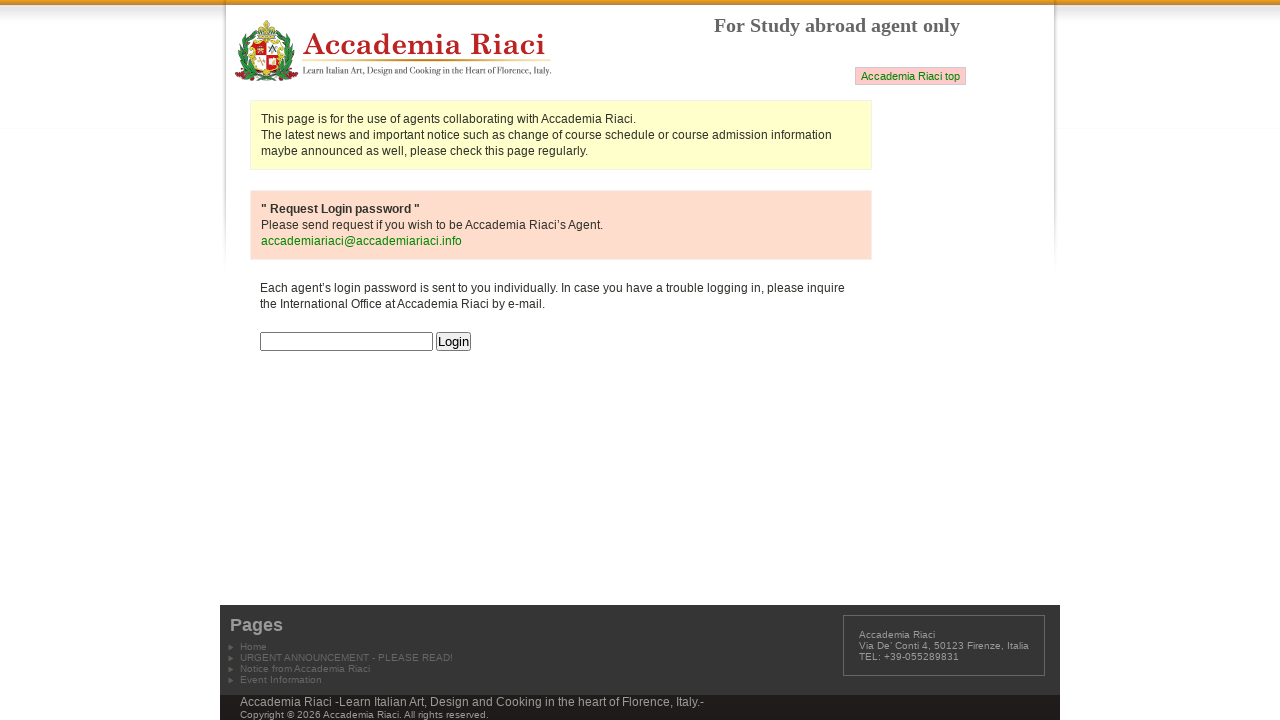

--- FILE ---
content_type: text/html; charset=UTF-8
request_url: http://agent.accademiariaci.info/login/
body_size: 3470
content:

<!DOCTYPE html PUBLIC "-//W3C//DTD XHTML 1.0 Transitional//EN" "http://www.w3.org/TR/xhtml1/DTD/xhtml1-transitional.dtd">
<html xmlns="http://www.w3.org/1999/xhtml">
<head>
<meta http-equiv="Content-Type" content="text/html; charset=utf-8" />
<title>エージェント専用サイト  &raquo; Login Page</title>
<!--CSS import-->
<link rel="stylesheet" href="http://agent.accademiariaci.info/wp-content/themes/Agent_ver1/style.css">
<link rel="shortcut icon" href="http://agent.accademiariaci.info/favicon.ico" />
<script src="http://agent.accademiariaci.info/wp-content/themes/Agent_ver1/js/jquery-1.10.2.min.js" type="text/javascript"></script>
<script src="http://agent.accademiariaci.info/wp-content/themes/Agent_ver1/js/browser.js" type="text/javascript"></script>
<script src="http://agent.accademiariaci.info/wp-content/themes/Agent_ver1/js/iframe-auto-height.js" type="text/javascript"></script>


<script src="http://agent.accademiariaci.info/wp-content/themes/Agent_ver1/js/script.js" type="text/javascript"></script>

<link rel='dns-prefetch' href='//s.w.org' />
<link rel="alternate" type="application/rss+xml" title="エージェント専用サイト &raquo; Login Page Comments Feed" href="http://agent.accademiariaci.info/login/feed/" />
		<script type="text/javascript">
			window._wpemojiSettings = {"baseUrl":"https:\/\/s.w.org\/images\/core\/emoji\/12.0.0-1\/72x72\/","ext":".png","svgUrl":"https:\/\/s.w.org\/images\/core\/emoji\/12.0.0-1\/svg\/","svgExt":".svg","source":{"concatemoji":"http:\/\/agent.accademiariaci.info\/wp-includes\/js\/wp-emoji-release.min.js?ver=5.4.18"}};
			/*! This file is auto-generated */
			!function(e,a,t){var n,r,o,i=a.createElement("canvas"),p=i.getContext&&i.getContext("2d");function s(e,t){var a=String.fromCharCode;p.clearRect(0,0,i.width,i.height),p.fillText(a.apply(this,e),0,0);e=i.toDataURL();return p.clearRect(0,0,i.width,i.height),p.fillText(a.apply(this,t),0,0),e===i.toDataURL()}function c(e){var t=a.createElement("script");t.src=e,t.defer=t.type="text/javascript",a.getElementsByTagName("head")[0].appendChild(t)}for(o=Array("flag","emoji"),t.supports={everything:!0,everythingExceptFlag:!0},r=0;r<o.length;r++)t.supports[o[r]]=function(e){if(!p||!p.fillText)return!1;switch(p.textBaseline="top",p.font="600 32px Arial",e){case"flag":return s([127987,65039,8205,9895,65039],[127987,65039,8203,9895,65039])?!1:!s([55356,56826,55356,56819],[55356,56826,8203,55356,56819])&&!s([55356,57332,56128,56423,56128,56418,56128,56421,56128,56430,56128,56423,56128,56447],[55356,57332,8203,56128,56423,8203,56128,56418,8203,56128,56421,8203,56128,56430,8203,56128,56423,8203,56128,56447]);case"emoji":return!s([55357,56424,55356,57342,8205,55358,56605,8205,55357,56424,55356,57340],[55357,56424,55356,57342,8203,55358,56605,8203,55357,56424,55356,57340])}return!1}(o[r]),t.supports.everything=t.supports.everything&&t.supports[o[r]],"flag"!==o[r]&&(t.supports.everythingExceptFlag=t.supports.everythingExceptFlag&&t.supports[o[r]]);t.supports.everythingExceptFlag=t.supports.everythingExceptFlag&&!t.supports.flag,t.DOMReady=!1,t.readyCallback=function(){t.DOMReady=!0},t.supports.everything||(n=function(){t.readyCallback()},a.addEventListener?(a.addEventListener("DOMContentLoaded",n,!1),e.addEventListener("load",n,!1)):(e.attachEvent("onload",n),a.attachEvent("onreadystatechange",function(){"complete"===a.readyState&&t.readyCallback()})),(n=t.source||{}).concatemoji?c(n.concatemoji):n.wpemoji&&n.twemoji&&(c(n.twemoji),c(n.wpemoji)))}(window,document,window._wpemojiSettings);
		</script>
		<style type="text/css">
img.wp-smiley,
img.emoji {
	display: inline !important;
	border: none !important;
	box-shadow: none !important;
	height: 1em !important;
	width: 1em !important;
	margin: 0 .07em !important;
	vertical-align: -0.1em !important;
	background: none !important;
	padding: 0 !important;
}
</style>
	<link rel='stylesheet' id='ai1ec_style-css'  href='//agent.accademiariaci.info/wp-content/plugins/all-in-one-event-calendar/public/themes-ai1ec/vortex/css/ai1ec_parsed_css.css?ver=2.6.8' type='text/css' media='all' />
<link rel='stylesheet' id='wp-block-library-css'  href='http://agent.accademiariaci.info/wp-includes/css/dist/block-library/style.min.css?ver=5.4.18' type='text/css' media='all' />
<link rel='stylesheet' id='contact-form-7-css'  href='http://agent.accademiariaci.info/wp-content/plugins/contact-form-7/includes/css/styles.css?ver=5.3' type='text/css' media='all' />
<script type='text/javascript' src='http://agent.accademiariaci.info/wp-includes/js/jquery/jquery.js?ver=1.12.4-wp'></script>
<script type='text/javascript' src='http://agent.accademiariaci.info/wp-includes/js/jquery/jquery-migrate.min.js?ver=1.4.1'></script>
<link rel='https://api.w.org/' href='http://agent.accademiariaci.info/wp-json/' />
<link rel="canonical" href="http://agent.accademiariaci.info/login/" />
<link rel='shortlink' href='http://agent.accademiariaci.info/?p=5' />
<link rel="alternate" type="application/json+oembed" href="http://agent.accademiariaci.info/wp-json/oembed/1.0/embed?url=http%3A%2F%2Fagent.accademiariaci.info%2Flogin%2F" />
<link rel="alternate" type="text/xml+oembed" href="http://agent.accademiariaci.info/wp-json/oembed/1.0/embed?url=http%3A%2F%2Fagent.accademiariaci.info%2Flogin%2F&#038;format=xml" />
<style type="text/css">.recentcomments a{display:inline !important;padding:0 !important;margin:0 !important;}</style>
<!-- Dynamic Widgets by QURL loaded - http://www.dynamic-widgets.com //-->
</head>

<body>
<div id="container">
<div id="header"> 
 
 <h1><a href="http://agent.accademiariaci.info/"><img src="http://agent.accademiariaci.info/wp-content/themes/Agent_ver1/images/img_riaci_logo.png" width="320px" alt="Accademiar Riaci - Learn Italian Art, Design and Cooking in the Heart of Florence, Italy."></a></h1>
 
 <h2><span class="[genre-color] georgia">For Study abroad agent only</span></h2>

 <ul id="menu2">
  <li><a href="http://www.accademiariaci.info/">Accademia Riaci top</a></li>
 </ul>

</div><!-- header -->
<div id="content">
<!--本文-->
       
     <p class="midasiyellowwaku">This page is for the use of agents collaborating with Accademia Riaci.<br />
The latest news and important notice such as change of course schedule or course admission information maybe announced as well, please check this page regularly.</p>
<p class="midasired"><strong>&quot; Request Login password &quot;</strong><br />
Please send request if you wish to be Accademia Riaci&#8217;s Agent.<br />
<a href="mailto:accademiariaci@accademiariaci.info?subject=Request Login password for Agent site ">accademiariaci@accademiariaci.info</a>
</p>
<p class="midasiyellowwaku2">Each agent’s login password is sent to you individually. In case you have a trouble logging in, please inquire the International Office at Accademia Riaci by e-mail.</p>
  
       
  <form name="logincodeform" id="logincodeform" action="" method="get">
  <input type="text" name="login_code" id="login_code" class="input" value="" size="20" />
  <input type="submit" class="" value="Login" />
  </form>
	   
   


</div><!-- content -->


<!-- Footer Start -->

<div id="footer">
 <div id="footer_con" class="clearfix">
  <h3>Pages</h3>
  <ul class="bottomwidget">
   <li><a href="http://agent.accademiariaci.info/">Home</a></li>
   <li><a href="http://agent.accademiariaci.info/?cat=1" title="URGENT ANNOUNCEMENT - PLEASE READ!">URGENT ANNOUNCEMENT - PLEASE READ!</a></li>
   <li><a href="http://agent.accademiariaci.info/?cat=3" title="Notice from Accademia Riaci">Notice from Accademia Riaci</a></li>
   <li><a href="http://agent.accademiariaci.info/?cat=4" title="Event Information">Event Information</a></li>
   <!--li><a href="http://agent.accademiariaci.info/calendar/" title="Schedule">Schedule</a></li-->
  </ul>
  
  <div id="tellinfo"><p class="textcenter">Accademia Riaci<br />
  Via De’ Conti 4, 50123 Firenze, Italia<br />
  TEL: +39-055289831 </p>
  </div>
  </div>
  
  <div id="footer-maincontent">
   <span style="font-size:12px;">Accademia Riaci -Learn Italian Art, Design and Cooking in the heart of Florence, Italy.-</span><br>
   Copyright &copy; 2026 Accademia Riaci. All rights reserved. 
  </div>

</div><!-- footer -->
</div><!-- container -->
<script type='text/javascript'>
/* <![CDATA[ */
var wpcf7 = {"apiSettings":{"root":"http:\/\/agent.accademiariaci.info\/wp-json\/contact-form-7\/v1","namespace":"contact-form-7\/v1"}};
/* ]]> */
</script>
<script type='text/javascript' src='http://agent.accademiariaci.info/wp-content/plugins/contact-form-7/includes/js/scripts.js?ver=5.3'></script>
<script type='text/javascript' src='http://agent.accademiariaci.info/wp-includes/js/wp-embed.min.js?ver=5.4.18'></script>

</body>
</html>

--- FILE ---
content_type: text/css
request_url: http://agent.accademiariaci.info/wp-content/themes/Agent_ver1/style.css
body_size: 3760
content:
@charset "UTF-8";
/*
Theme Name: Agent Accademia Riaci
Theme URI: http://student.accademiariaci.info/
Description: Agent Accademia Riaci Template
Author: Hiromi Oshino
*/

/*--------------------------Style / スタイル-------------------------*/

/* General Setting / 全体のスタイル */
* {
	padding:0;
	margin:0;
}
body {
	background: url(images/bg_hedder_body2.png) repeat-x top;
	color:#32332C;
	font-family:"Helvetica Neue", Arial, Helvetica, Geneva, sans-serif, 'ヒラギノ角ゴ Pro W3', 'Hiragino Kaku Gothic Pro', 'メイリオ', Meiryo, Osaka, 'ＭＳ Ｐゴシック', 'MS PGothic';
	font-size:12px;
}

html,
body {
height: 100%;             /* #containerのmin-heightに対して必要なもの */
}

body.cal {
background: none;
margin:0;
}

p {
	margin:10px;
}

strong {
}

ul,li {
	list-style: none;
}

a {
	text-decoration: none;
	color:#008800;
}

/*--------------------------------------全体*/
div#container {
	width:840px;
	background: url(images/bg_hedder2.png) no-repeat;
	margin:0 auto;
	position: relative;       /* フッターの為の位置決め用 */
  
	height: auto !important;  /* IE6対策：この2行で */
	height: 100%;             /* IE6対策：擬似的にmin-heightと同じことをさせてる */
	min-height: 100%;
}

/***Header / ヘッダー***/
div#header {
	position:relative;
	padding-top:10px;
	z-index:50;
	height:90px;
	width:840px;	
}

div#logos {
	height:60px;
	margin-left:20px;
	clear:both;
}

/**********************************/

h1 {
	font-size:26px;
	margin-bottom:10px;
	font-family: "Century Gothic", Verdana, Arial, 'ヒラギノ角ゴ Pro W3', 'Hiragino Kaku Gothic Pro', 'メイリオ', Meiryo, Osaka, 'ＭＳ Ｐゴシック', 'MS PGothic', "Trebuchet MS", sans-serif;
	text-align:left;
}
h2 {
	font-size:24px;
	margin-bottom:10px;
	font-family: "Century Gothic", Verdana, Arial, 'ヒラギノ角ゴ Pro W3', 'Hiragino Kaku Gothic Pro', 'メイリオ', Meiryo, Osaka, 'ＭＳ Ｐゴシック', 'MS PGothic', "Trebuchet MS", sans-serif;
	text-align:left;
}

h3 {
	font-size:18px;
	margin-bottom:10px;
	font-family: "Century Gothic", Verdana, Arial, 'ヒラギノ角ゴ Pro W3', 'Hiragino Kaku Gothic Pro', 'メイリオ', Meiryo, Osaka, 'ＭＳ Ｐゴシック', 'MS PGothic', "Trebuchet MS", sans-serif;
	text-align:left;
}

#header h1 {
	height:60px;
	position:absolute;
	top: 20px;
	left: 13px;
	line-height: 1;
}

#header h2 {
	font-family:"Trebuchet MS", sans-serif;
	position:absolute;
	top: 15px;
	right: 100px;
	line-height: 1;
	font-size: 20px;
	color: #666;
}

/*
#header ul#menu {
	position:absolute;
	top: 45px;
	right: 350px;
	width: 100px;
	border: 1px solid #cccccc;
	background-color: #ebebeb;
}

#header ul#menu li {
	position: relative;
	padding: 0px;
	margin: 0;
	height: 20px;
	line-height: 20px;
	width: 100px;
	text-align:center;
}

#header ul#menu li ul {
  display: none;
  position: absolute;
  top: 20px;
  left: -1px;
  padding: 5px;
  width: 300px;
  background: #eee;
  border: solid 1px #ccc;
}

#header ul#menu li ul li a {
	display: block;
	width: 300px;
  	height: 20px;
	color:#32332C;
	text-align:left;
}


#header ul#menu li ul li a:hover {
	text-decoration: underline;
}
*/

#header ul#menu2 {
	position: absolute;
	top: 65px;
	right: 35px;
	width: 170px;
}

#header ul#menu2 li {
	display: inline;
	padding: 2px 5px;
	margin: 0 3px 0px 0;
	text-align:center;
	font-size:11px;
	width: 200px;
	line-height:2;
	border: 1px solid #cccccc;
	background-color: #fecaca;
}


#header ul#menu {
	position: absolute;
	top: 38px;
	right: 35px;
	width: 420px;
}

#header ul#menu li {
	display: inline;
	padding: 2px 5px;
	margin: 0 3px 0px 0;
	text-align:center;
	font-size:11px;
	width: 200px;
	line-height:2;
	border: 1px solid #cccccc;
	background-color: #ebebeb;
}



/*#header ul#menu li ul li#emergency {
	background:url(images/i_kinkyu.png) 10px 3px no-repeat;
	padding-left: 46px;
}

#header ul#menu li ul li#school {
	background: url(images/i_schoo.png) left 1px no-repeat;
	padding-left: 30px;
}

#header ul#menu li ul li#eventinfo {
	background: url(images/i_even.png) left 1px no-repeat;
	padding-left: 28px;
}

#header ul#menu li ul li#calendar {
	background: url(images/i_calender.png) left 0px no-repeat;
	padding-left: 35px;
}*/


/*


#header ul#menu li ul li {
  margin: 0;
  padding: 0;
  width: 300px;
  border: none;
}
*/





p.log_out {
	width: 110px;     
	font-size:10px;
	position:absolute;
	top:10px;
	right:-30px;
}

p.log_out a { 
	background: #ffffff;
	background: -webkit-gradient(linear, left top, left bottom, color-stop(1.00, #ffffff), color-stop(0.00, #dcdcdc));
	background: -webkit-linear-gradient(#dcdcdc, #ffffff);
	background: -moz-linear-gradient(#dcdcdc, #ffffff);
	background: -o-linear-gradient(#dcdcdc, #ffffff);
	background: -ms-linear-gradient(#dcdcdc, #ffffff);
	background: linear-gradient(#dcdcdc, #ffffff);
	padding:2px 8px;
	border-radius:10px;
	border: 1px solid #cccccc;
	color: #333333;
	margin:0px 5px;
}

p.log_out a:hover {
	text-decoration:none;
	background: #ffffff;
	background: -webkit-gradient(linear, left top, left bottom, color-stop(1.00, #ffffff), color-stop(0.00, #dcdcdc));
	background: -webkit-linear-gradient(#ffffff, #dcdcdc);
	background: -moz-linear-gradient(#ffffff, #dcdcdc);
	background: -o-linear-gradient(#ffffff, #dcdcdc);
	background: -ms-linear-gradient(#ffffff, #dcdcdc);
	background: linear-gradient(#ffffff, #dcdcdc);
	padding:2px 8px;
	border-radius:10px;
	border: 1px solid #cccccc;
	color: #333333;
	margin:0px 5px;
} 

/*--------------------------------------cont*/
#content {
	width: 800px;
	margin: 0 auto;
	/*background: url(images/domo_140829_2.png) right bottom no-repeat;*/
	padding-bottom: 130px;
}

/*--------------------------------------cont*/
#content.cal {
	background: none;
	padding-bottom: 0px;
	width: 100%;
}


#content .infobox {
	width: 770px;
	margin: 0 auto 20px;
	background: #ededed;
	padding: 15px;
}

.infobox ul {
	list-style:none;
	margin:0px auto;
	padding:10px 0;
	font-size:12px;
	width:740px;
	line-height:1.4;
	background:#ffffff;
	border:1px #dddddd solid;

	box-shadow:rgba(202, 205, 209, 0.52) 0px 0px 5px 2px;
	-webkit-box-shadow:rgba(202, 205, 209, 0.52) 0px 0px 5px 2px;
	-moz-box-shadow:rgba(202, 205, 209, 0.52) 0px 0px 5px 2px;
}

.infobox ul li {
	padding:5px 10px 10px 20px;
	text-align:left;
	background:#ffffff url(images/icon_arrow_right.gif) 10px 5px no-repeat;
	border-bottom:1px #dddddd solid;	
}

.infobox ul li:last-child {
	border-bottom:none;	
}

.infobox ul p.title {
	margin:0 auto 2px;
}

.infobox ul p {
	margin:0 auto 10px;
}

.infobox p.more {
	text-align:right;
	margin:5px 10px;
}

.infobox .infomain,
.infobox #calen {
	margin:10px auto;
	font-size:12px;
	width:740px;
	line-height:1.4;
	background:#ffffff;
	border:1px #dddddd solid;

	box-shadow:rgba(202, 205, 209, 0.52) 0px 0px 5px 2px;
	-webkit-box-shadow:rgba(202, 205, 209, 0.52) 0px 0px 5px 2px;
	-moz-box-shadow:rgba(202, 205, 209, 0.52) 0px 0px 5px 2px;
}


h3.t_emergency{
	background:url(images/i_kinkyu.png) 10px 5px no-repeat;
	padding:5px 5px 5px 55px;
	margin: 5px;
	border-bottom: 2px solid #F00;
	color: #F00;
	font-size: 18px;
}

h3.t_school{
	background:url(images/i_schoo.png) 5px 0px no-repeat;
	padding:5px 5px 5px 40px;
	margin: 5px;
	border-bottom: 2px solid #cccccc;
}

h3.t_even{
	background:url(images/i_even.png) 5px 0px no-repeat;
	padding:5px 5px 5px 40px;
	margin: 5px;
	border-bottom: 2px solid #cccccc;
}

h3.t_calendar{
	background: url(images/i_calender.png) 5px 3px no-repeat;
	padding:5px 5px 5px 45px;
	margin: 5px;
	border-bottom: 2px solid #cccccc;
}

.calen {
	margin:10px auto;
	font-size:12px;
	width:740px;
	line-height:1.4;
	background:#ffffff;
}

#logincodeform {
        margin: 0px auto 20px 20px;
}

.midasiyellowwaku {
	background: #ffffcc;
        width: 600px;
	padding: 10px;
	margin: 0px auto 20px 10px;
	border: 1px #f1f1f1 solid;
	line-height:1.4;
}

.midasiyellowwaku2 {
	width: 600px;
	padding: 0 10px;
	margin: 0px auto 20px 10px;
	line-height:1.4;
}

.midasired {
	background: #ffddcc;
        width: 600px;
	padding: 10px;
	margin: 0px auto 20px 10px;
	border: 1px #f1f1f1 solid;
	line-height:1.4;
}

.datestyle {
	font-size:10px;
}

/* 記事幅に画像を合わせる */	
#content img {
	-ms-interpolation-mode: bicubic;
        max-width: 100%;
        width: auto; 
        height: auto;	
}

/* ----------------------------- span */
span.pageprev {
float: left;
margin-left:10px;
margin-bottom:5px;
}

span.pagenext {
float: right;
margin-right:20px;
margin-bottom:5px;
}
/*-------------------------Footer / フッター*/
#footer {
	background:#32332C url(images/bg_footer.png) repeat-x bottom;
	color: #999;
	font-size:10px;
	bottom: 0;                /* フッターが下に来るようにする */
	position: absolute;
	width: 100%;
}

#footer h3 {
	margin: 0px 10px 5px;
	padding-top: 10px;
}

#footer_con {
	background:#353535;
	width:840px;
	margin: 0 auto;
	position: relative;
}

#footer_con #tellinfo {
	position: absolute;
	top:10px;
	right: 15px;
	padding: 3px 5px;
	margin: 0px 0px 30px;
    border: 1px #666 solid;
}

img.img_info {
    vertical-align: middle;
    margin-right: 10px;
}

#footer-maincontent {
	width:800px;
	margin:0 auto;
}
#footer a {
	display:inline;
	padding:0;
	color: #666;
}

ul.bottomwidget{
	margin:0 10px 10px;
	font-size:10px;
}

ul.bottomwidget li {
	margin-left:10px;
	font-size:10px;
	list-style-image:url(images/icon_arrow_right.png);
}
ul.bottomwidget li a {
	color:#666;
}

/*----- ここからが重要なフッター下部設定 -----*/
html,body{
    height: 100%;
}
div#container{
    position: relative;
    min-height: 100%;
    height: auto !important;
    height: 100%;
}
div#content{
    padding-bottom: 140px
}
div#footer{
    position: absolute
    bottom: 0
    width: 100%
    height: 140px
}
/*-----------------------------------------*/
.georgia {
	font-family: Georgia, serif;
}

.textgreen {
/* color:#62840f; */
color:#008000;
}
/*------------------------------- clearfix */
.clearfix {
min-height:0;
display: display: inline-table;
}

.clearfix:after {
content: ".";
display: block;
height: 0;
clear: both;
visibility: hidden;
}
/* \*/ 
* html .clearfix {height:0;} 
.clearfix{display: block;}


br.clear {
	clear: both;
	font: 0pt/0pt sans-serif;
}

.clr{
clear: both;
}

/*------------------------------- カレンダー */
.eventcal {
background-color:#ffffff;
}

#eventcalender {
margin:0px auto;
font-size:12px;
width:730px;

line-height:1.4;
border:none;
}

#wp-calendar{
width:640px;
margin:20px auto 30px;
}
#wp-calendar caption{
text-align:center;
width:auto;
font-size:20px;
font-family:Georgia, "Times New Roman", Times, serif;
font-style:italic;
}
#wp-calendar th{
background-color:#ededed;
border:1px solid #dddddd;
font-style:normal;
height:2.5em;
text-align:center;
width:85px;
}
#wp-calendar td{
color:#ccc;
background-color:#ffffff;
border:1px solid #dddddd;
height:auto;
padding:3px;
text-align:center;
vertical-align:top;
font-size:24px;
font-family:Georgia, "Times New Roman", Times, serif;
font-style:italic;
}
#wp-calendar td.event{
color:#444;
}
#wp-calendar td a{
display:block;
font-size:12px;
font-style:normal;
margin:.5em 0;
text-align:left;
}
#wp-calendar tr th:nth-last-child(2){
color : #0068b7;
}
#wp-calendar tr th:nth-last-child(1){
color : red;
}
#wp-calendar tr td:nth-last-child(2){
color : #7ecef4;
}
#wp-calendar tr td:nth-last-child(1){
color : #fd7c86;
}
#wp-calendar tr td.event:nth-last-child(2){
color : #0068b7;
}
#wp-calendar tr td.event:nth-last-child(1){
color : red;
}
#wp-calendar tr td#prev a{
text-align: left;
font-size:15px;
pdding-bottom:5px;
}
#wp-calendar tr td#next a{
text-align: right;
font-size:15px;
}
#wp-calendar tfoot tr td {
border:none;background-color:transparent;
}
#wp-calendar td.pad{
background-color:transparent;
border:none;
} // カレンダー上で日付がない箇所
#wp-calendar tfoot{
display:none;
} // 前後月へのリンク


--- FILE ---
content_type: application/javascript
request_url: http://agent.accademiariaci.info/wp-content/themes/Agent_ver1/js/script.js
body_size: 374
content:
$(function() {
$("#wp-calendar tbody td").children("a").each(function(){
   $(this).contents().unwrap();
});


$('#wp-calendar tbody td').each(function() {
  if($(this).children('div').size() > 0){
    $(this).addClass("event");
  }
});

/*$("#menu li").hover(function() {
	$(this).children('ul').slideDown();
}, function() {
	$(this).children('ul').slideUp();
});*/

});


